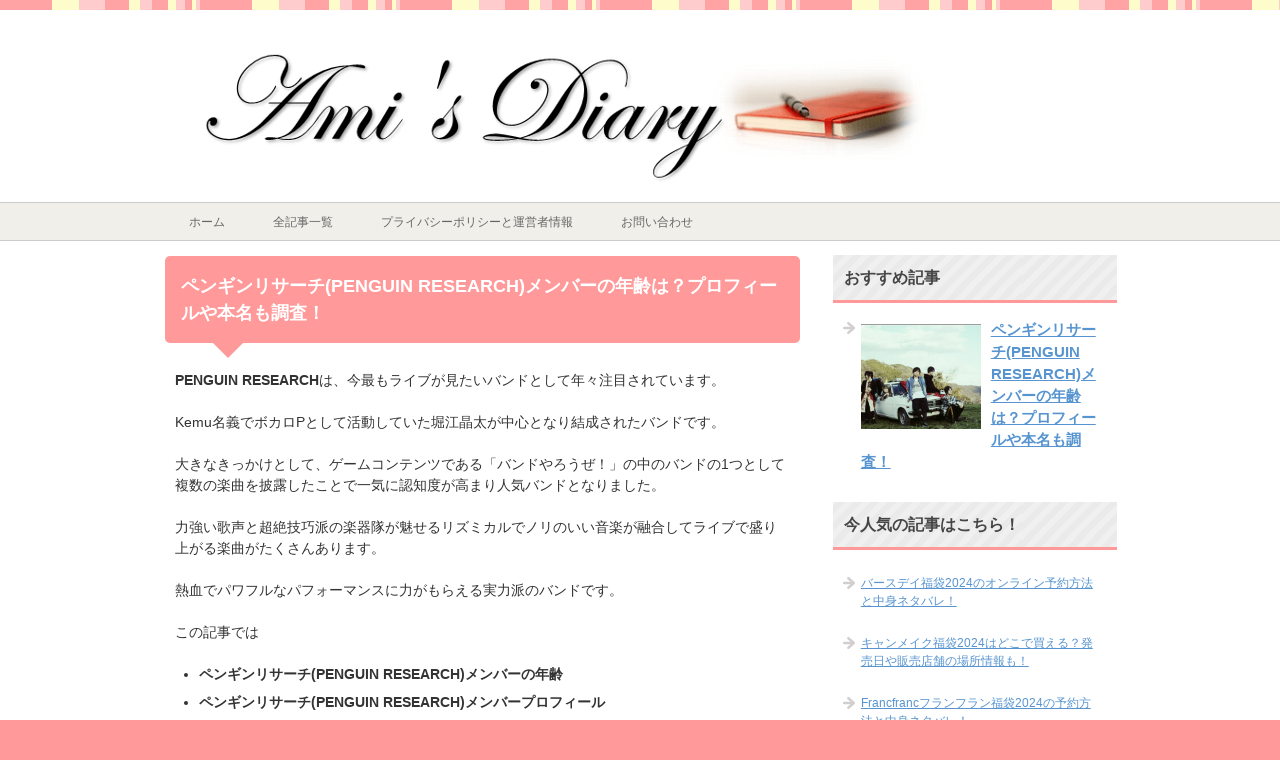

--- FILE ---
content_type: text/html; charset=UTF-8
request_url: https://ami-diary.net/penguinreserch-profile-47869
body_size: 16192
content:
<!DOCTYPE html PUBLIC "-//W3C//DTD XHTML 1.0 Transitional//EN" "http://www.w3.org/TR/xhtml1/DTD/xhtml1-transitional.dtd">
<html xmlns="http://www.w3.org/1999/xhtml" dir="ltr" xml:lang="ja" lang="ja" xmlns:fb="http://www.facebook.com/2008/fbml">
<head>
	<script async src="//pagead2.googlesyndication.com/pagead/js/adsbygoogle.js"></script>
<script>
     (adsbygoogle = window.adsbygoogle || []).push({
          google_ad_client: "ca-pub-7743486763127172",
          enable_page_level_ads: true
     });
</script>
<meta http-equiv="Content-Type" content="text/html; charset=UTF-8" />
<title>ペンギンリサーチ(PENGUIN RESEARCH)メンバーの年齢は？プロフィールや本名も調査！ | Ami&#039;s Diary</title>
<meta name="viewport" content="width=device-width, initial-scale=1.0" />
<meta name="keywords" content="音楽" />
<meta name="description" content="PENGUIN RESEARCHは、今最もライブが見たいバンドとして年々注目されています。 Kemu名義でボカロPとして活動していた堀江晶太が中心となり結成されたバンドです。 大きなきっかけとして、ゲ・・・" />
<meta http-equiv="Content-Style-Type" content="text/css" />
<meta http-equiv="Content-Script-Type" content="text/javascript" />
<!--[if IE]><meta http-equiv="imagetoolbar" content="no" /><![endif]-->

<link rel="stylesheet" href="https://ami-diary.net/wp-content/themes/keni62_wp_pretty_150914/common.css" type="text/css" media="all" />
<link rel="stylesheet" href="https://ami-diary.net/wp-content/themes/keni62_wp_pretty_150914/layout.css" type="text/css" media="all" />
<link rel="stylesheet" href="https://ami-diary.net/wp-content/themes/keni62_wp_pretty_150914/design.css" type="text/css" media="all" />
<link rel="stylesheet" href="https://ami-diary.net/wp-content/themes/keni62_wp_pretty_150914/mobile.css" type="text/css" media="all" />
<link rel="stylesheet" href="https://ami-diary.net/wp-content/themes/keni62_wp_pretty_150914/mobile_layout.css" type="text/css" media="all" />
<link rel="stylesheet" href="https://ami-diary.net/wp-content/themes/keni62_wp_pretty_150914/advanced.css" type="text/css" media="all" />
<link rel="stylesheet" href="https://ami-diary.net/wp-content/themes/keni62_wp_pretty_150914/print.css" type="text/css" media="print" />

<link rel="shortcut icon" type="image/x-icon" href="https://ami-diary.net/wp-content/themes/keni62_wp_pretty_150914/favicon.ico" />
<link rel="apple-touch-icon" href="https://ami-diary.net/wp-content/themes/keni62_wp_pretty_150914/images/home-icon.png" />
<link rel="alternate" type="application/atom+xml" title="Ami&#039;s Diary Atom Feed" href="https://ami-diary.net/feed/atom" />
<meta name='robots' content='max-image-preview:large' />
	<style>img:is([sizes="auto" i], [sizes^="auto," i]) { contain-intrinsic-size: 3000px 1500px }</style>
	<link rel='dns-prefetch' href='//www.google.com' />
<link rel='dns-prefetch' href='//stats.wp.com' />
<link rel="alternate" type="application/rss+xml" title="Ami&#039;s Diary &raquo; フィード" href="https://ami-diary.net/feed" />
<link rel="alternate" type="application/rss+xml" title="Ami&#039;s Diary &raquo; コメントフィード" href="https://ami-diary.net/comments/feed" />
<link rel="alternate" type="application/rss+xml" title="Ami&#039;s Diary &raquo; ペンギンリサーチ(PENGUIN RESEARCH)メンバーの年齢は？プロフィールや本名も調査！ のコメントのフィード" href="https://ami-diary.net/penguinreserch-profile-47869/feed" />
<script type="text/javascript">
/* <![CDATA[ */
window._wpemojiSettings = {"baseUrl":"https:\/\/s.w.org\/images\/core\/emoji\/15.0.3\/72x72\/","ext":".png","svgUrl":"https:\/\/s.w.org\/images\/core\/emoji\/15.0.3\/svg\/","svgExt":".svg","source":{"concatemoji":"https:\/\/ami-diary.net\/wp-includes\/js\/wp-emoji-release.min.js?ver=6.7.4"}};
/*! This file is auto-generated */
!function(i,n){var o,s,e;function c(e){try{var t={supportTests:e,timestamp:(new Date).valueOf()};sessionStorage.setItem(o,JSON.stringify(t))}catch(e){}}function p(e,t,n){e.clearRect(0,0,e.canvas.width,e.canvas.height),e.fillText(t,0,0);var t=new Uint32Array(e.getImageData(0,0,e.canvas.width,e.canvas.height).data),r=(e.clearRect(0,0,e.canvas.width,e.canvas.height),e.fillText(n,0,0),new Uint32Array(e.getImageData(0,0,e.canvas.width,e.canvas.height).data));return t.every(function(e,t){return e===r[t]})}function u(e,t,n){switch(t){case"flag":return n(e,"\ud83c\udff3\ufe0f\u200d\u26a7\ufe0f","\ud83c\udff3\ufe0f\u200b\u26a7\ufe0f")?!1:!n(e,"\ud83c\uddfa\ud83c\uddf3","\ud83c\uddfa\u200b\ud83c\uddf3")&&!n(e,"\ud83c\udff4\udb40\udc67\udb40\udc62\udb40\udc65\udb40\udc6e\udb40\udc67\udb40\udc7f","\ud83c\udff4\u200b\udb40\udc67\u200b\udb40\udc62\u200b\udb40\udc65\u200b\udb40\udc6e\u200b\udb40\udc67\u200b\udb40\udc7f");case"emoji":return!n(e,"\ud83d\udc26\u200d\u2b1b","\ud83d\udc26\u200b\u2b1b")}return!1}function f(e,t,n){var r="undefined"!=typeof WorkerGlobalScope&&self instanceof WorkerGlobalScope?new OffscreenCanvas(300,150):i.createElement("canvas"),a=r.getContext("2d",{willReadFrequently:!0}),o=(a.textBaseline="top",a.font="600 32px Arial",{});return e.forEach(function(e){o[e]=t(a,e,n)}),o}function t(e){var t=i.createElement("script");t.src=e,t.defer=!0,i.head.appendChild(t)}"undefined"!=typeof Promise&&(o="wpEmojiSettingsSupports",s=["flag","emoji"],n.supports={everything:!0,everythingExceptFlag:!0},e=new Promise(function(e){i.addEventListener("DOMContentLoaded",e,{once:!0})}),new Promise(function(t){var n=function(){try{var e=JSON.parse(sessionStorage.getItem(o));if("object"==typeof e&&"number"==typeof e.timestamp&&(new Date).valueOf()<e.timestamp+604800&&"object"==typeof e.supportTests)return e.supportTests}catch(e){}return null}();if(!n){if("undefined"!=typeof Worker&&"undefined"!=typeof OffscreenCanvas&&"undefined"!=typeof URL&&URL.createObjectURL&&"undefined"!=typeof Blob)try{var e="postMessage("+f.toString()+"("+[JSON.stringify(s),u.toString(),p.toString()].join(",")+"));",r=new Blob([e],{type:"text/javascript"}),a=new Worker(URL.createObjectURL(r),{name:"wpTestEmojiSupports"});return void(a.onmessage=function(e){c(n=e.data),a.terminate(),t(n)})}catch(e){}c(n=f(s,u,p))}t(n)}).then(function(e){for(var t in e)n.supports[t]=e[t],n.supports.everything=n.supports.everything&&n.supports[t],"flag"!==t&&(n.supports.everythingExceptFlag=n.supports.everythingExceptFlag&&n.supports[t]);n.supports.everythingExceptFlag=n.supports.everythingExceptFlag&&!n.supports.flag,n.DOMReady=!1,n.readyCallback=function(){n.DOMReady=!0}}).then(function(){return e}).then(function(){var e;n.supports.everything||(n.readyCallback(),(e=n.source||{}).concatemoji?t(e.concatemoji):e.wpemoji&&e.twemoji&&(t(e.twemoji),t(e.wpemoji)))}))}((window,document),window._wpemojiSettings);
/* ]]> */
</script>
<style id='wp-emoji-styles-inline-css' type='text/css'>

	img.wp-smiley, img.emoji {
		display: inline !important;
		border: none !important;
		box-shadow: none !important;
		height: 1em !important;
		width: 1em !important;
		margin: 0 0.07em !important;
		vertical-align: -0.1em !important;
		background: none !important;
		padding: 0 !important;
	}
</style>
<link rel='stylesheet' id='wp-block-library-css' href='https://ami-diary.net/wp-includes/css/dist/block-library/style.min.css?ver=6.7.4' type='text/css' media='all' />
<link rel='stylesheet' id='mediaelement-css' href='https://ami-diary.net/wp-includes/js/mediaelement/mediaelementplayer-legacy.min.css?ver=4.2.17' type='text/css' media='all' />
<link rel='stylesheet' id='wp-mediaelement-css' href='https://ami-diary.net/wp-includes/js/mediaelement/wp-mediaelement.min.css?ver=6.7.4' type='text/css' media='all' />
<style id='jetpack-sharing-buttons-style-inline-css' type='text/css'>
.jetpack-sharing-buttons__services-list{display:flex;flex-direction:row;flex-wrap:wrap;gap:0;list-style-type:none;margin:5px;padding:0}.jetpack-sharing-buttons__services-list.has-small-icon-size{font-size:12px}.jetpack-sharing-buttons__services-list.has-normal-icon-size{font-size:16px}.jetpack-sharing-buttons__services-list.has-large-icon-size{font-size:24px}.jetpack-sharing-buttons__services-list.has-huge-icon-size{font-size:36px}@media print{.jetpack-sharing-buttons__services-list{display:none!important}}.editor-styles-wrapper .wp-block-jetpack-sharing-buttons{gap:0;padding-inline-start:0}ul.jetpack-sharing-buttons__services-list.has-background{padding:1.25em 2.375em}
</style>
<style id='classic-theme-styles-inline-css' type='text/css'>
/*! This file is auto-generated */
.wp-block-button__link{color:#fff;background-color:#32373c;border-radius:9999px;box-shadow:none;text-decoration:none;padding:calc(.667em + 2px) calc(1.333em + 2px);font-size:1.125em}.wp-block-file__button{background:#32373c;color:#fff;text-decoration:none}
</style>
<style id='global-styles-inline-css' type='text/css'>
:root{--wp--preset--aspect-ratio--square: 1;--wp--preset--aspect-ratio--4-3: 4/3;--wp--preset--aspect-ratio--3-4: 3/4;--wp--preset--aspect-ratio--3-2: 3/2;--wp--preset--aspect-ratio--2-3: 2/3;--wp--preset--aspect-ratio--16-9: 16/9;--wp--preset--aspect-ratio--9-16: 9/16;--wp--preset--color--black: #000000;--wp--preset--color--cyan-bluish-gray: #abb8c3;--wp--preset--color--white: #ffffff;--wp--preset--color--pale-pink: #f78da7;--wp--preset--color--vivid-red: #cf2e2e;--wp--preset--color--luminous-vivid-orange: #ff6900;--wp--preset--color--luminous-vivid-amber: #fcb900;--wp--preset--color--light-green-cyan: #7bdcb5;--wp--preset--color--vivid-green-cyan: #00d084;--wp--preset--color--pale-cyan-blue: #8ed1fc;--wp--preset--color--vivid-cyan-blue: #0693e3;--wp--preset--color--vivid-purple: #9b51e0;--wp--preset--gradient--vivid-cyan-blue-to-vivid-purple: linear-gradient(135deg,rgba(6,147,227,1) 0%,rgb(155,81,224) 100%);--wp--preset--gradient--light-green-cyan-to-vivid-green-cyan: linear-gradient(135deg,rgb(122,220,180) 0%,rgb(0,208,130) 100%);--wp--preset--gradient--luminous-vivid-amber-to-luminous-vivid-orange: linear-gradient(135deg,rgba(252,185,0,1) 0%,rgba(255,105,0,1) 100%);--wp--preset--gradient--luminous-vivid-orange-to-vivid-red: linear-gradient(135deg,rgba(255,105,0,1) 0%,rgb(207,46,46) 100%);--wp--preset--gradient--very-light-gray-to-cyan-bluish-gray: linear-gradient(135deg,rgb(238,238,238) 0%,rgb(169,184,195) 100%);--wp--preset--gradient--cool-to-warm-spectrum: linear-gradient(135deg,rgb(74,234,220) 0%,rgb(151,120,209) 20%,rgb(207,42,186) 40%,rgb(238,44,130) 60%,rgb(251,105,98) 80%,rgb(254,248,76) 100%);--wp--preset--gradient--blush-light-purple: linear-gradient(135deg,rgb(255,206,236) 0%,rgb(152,150,240) 100%);--wp--preset--gradient--blush-bordeaux: linear-gradient(135deg,rgb(254,205,165) 0%,rgb(254,45,45) 50%,rgb(107,0,62) 100%);--wp--preset--gradient--luminous-dusk: linear-gradient(135deg,rgb(255,203,112) 0%,rgb(199,81,192) 50%,rgb(65,88,208) 100%);--wp--preset--gradient--pale-ocean: linear-gradient(135deg,rgb(255,245,203) 0%,rgb(182,227,212) 50%,rgb(51,167,181) 100%);--wp--preset--gradient--electric-grass: linear-gradient(135deg,rgb(202,248,128) 0%,rgb(113,206,126) 100%);--wp--preset--gradient--midnight: linear-gradient(135deg,rgb(2,3,129) 0%,rgb(40,116,252) 100%);--wp--preset--font-size--small: 13px;--wp--preset--font-size--medium: 20px;--wp--preset--font-size--large: 36px;--wp--preset--font-size--x-large: 42px;--wp--preset--spacing--20: 0.44rem;--wp--preset--spacing--30: 0.67rem;--wp--preset--spacing--40: 1rem;--wp--preset--spacing--50: 1.5rem;--wp--preset--spacing--60: 2.25rem;--wp--preset--spacing--70: 3.38rem;--wp--preset--spacing--80: 5.06rem;--wp--preset--shadow--natural: 6px 6px 9px rgba(0, 0, 0, 0.2);--wp--preset--shadow--deep: 12px 12px 50px rgba(0, 0, 0, 0.4);--wp--preset--shadow--sharp: 6px 6px 0px rgba(0, 0, 0, 0.2);--wp--preset--shadow--outlined: 6px 6px 0px -3px rgba(255, 255, 255, 1), 6px 6px rgba(0, 0, 0, 1);--wp--preset--shadow--crisp: 6px 6px 0px rgba(0, 0, 0, 1);}:where(.is-layout-flex){gap: 0.5em;}:where(.is-layout-grid){gap: 0.5em;}body .is-layout-flex{display: flex;}.is-layout-flex{flex-wrap: wrap;align-items: center;}.is-layout-flex > :is(*, div){margin: 0;}body .is-layout-grid{display: grid;}.is-layout-grid > :is(*, div){margin: 0;}:where(.wp-block-columns.is-layout-flex){gap: 2em;}:where(.wp-block-columns.is-layout-grid){gap: 2em;}:where(.wp-block-post-template.is-layout-flex){gap: 1.25em;}:where(.wp-block-post-template.is-layout-grid){gap: 1.25em;}.has-black-color{color: var(--wp--preset--color--black) !important;}.has-cyan-bluish-gray-color{color: var(--wp--preset--color--cyan-bluish-gray) !important;}.has-white-color{color: var(--wp--preset--color--white) !important;}.has-pale-pink-color{color: var(--wp--preset--color--pale-pink) !important;}.has-vivid-red-color{color: var(--wp--preset--color--vivid-red) !important;}.has-luminous-vivid-orange-color{color: var(--wp--preset--color--luminous-vivid-orange) !important;}.has-luminous-vivid-amber-color{color: var(--wp--preset--color--luminous-vivid-amber) !important;}.has-light-green-cyan-color{color: var(--wp--preset--color--light-green-cyan) !important;}.has-vivid-green-cyan-color{color: var(--wp--preset--color--vivid-green-cyan) !important;}.has-pale-cyan-blue-color{color: var(--wp--preset--color--pale-cyan-blue) !important;}.has-vivid-cyan-blue-color{color: var(--wp--preset--color--vivid-cyan-blue) !important;}.has-vivid-purple-color{color: var(--wp--preset--color--vivid-purple) !important;}.has-black-background-color{background-color: var(--wp--preset--color--black) !important;}.has-cyan-bluish-gray-background-color{background-color: var(--wp--preset--color--cyan-bluish-gray) !important;}.has-white-background-color{background-color: var(--wp--preset--color--white) !important;}.has-pale-pink-background-color{background-color: var(--wp--preset--color--pale-pink) !important;}.has-vivid-red-background-color{background-color: var(--wp--preset--color--vivid-red) !important;}.has-luminous-vivid-orange-background-color{background-color: var(--wp--preset--color--luminous-vivid-orange) !important;}.has-luminous-vivid-amber-background-color{background-color: var(--wp--preset--color--luminous-vivid-amber) !important;}.has-light-green-cyan-background-color{background-color: var(--wp--preset--color--light-green-cyan) !important;}.has-vivid-green-cyan-background-color{background-color: var(--wp--preset--color--vivid-green-cyan) !important;}.has-pale-cyan-blue-background-color{background-color: var(--wp--preset--color--pale-cyan-blue) !important;}.has-vivid-cyan-blue-background-color{background-color: var(--wp--preset--color--vivid-cyan-blue) !important;}.has-vivid-purple-background-color{background-color: var(--wp--preset--color--vivid-purple) !important;}.has-black-border-color{border-color: var(--wp--preset--color--black) !important;}.has-cyan-bluish-gray-border-color{border-color: var(--wp--preset--color--cyan-bluish-gray) !important;}.has-white-border-color{border-color: var(--wp--preset--color--white) !important;}.has-pale-pink-border-color{border-color: var(--wp--preset--color--pale-pink) !important;}.has-vivid-red-border-color{border-color: var(--wp--preset--color--vivid-red) !important;}.has-luminous-vivid-orange-border-color{border-color: var(--wp--preset--color--luminous-vivid-orange) !important;}.has-luminous-vivid-amber-border-color{border-color: var(--wp--preset--color--luminous-vivid-amber) !important;}.has-light-green-cyan-border-color{border-color: var(--wp--preset--color--light-green-cyan) !important;}.has-vivid-green-cyan-border-color{border-color: var(--wp--preset--color--vivid-green-cyan) !important;}.has-pale-cyan-blue-border-color{border-color: var(--wp--preset--color--pale-cyan-blue) !important;}.has-vivid-cyan-blue-border-color{border-color: var(--wp--preset--color--vivid-cyan-blue) !important;}.has-vivid-purple-border-color{border-color: var(--wp--preset--color--vivid-purple) !important;}.has-vivid-cyan-blue-to-vivid-purple-gradient-background{background: var(--wp--preset--gradient--vivid-cyan-blue-to-vivid-purple) !important;}.has-light-green-cyan-to-vivid-green-cyan-gradient-background{background: var(--wp--preset--gradient--light-green-cyan-to-vivid-green-cyan) !important;}.has-luminous-vivid-amber-to-luminous-vivid-orange-gradient-background{background: var(--wp--preset--gradient--luminous-vivid-amber-to-luminous-vivid-orange) !important;}.has-luminous-vivid-orange-to-vivid-red-gradient-background{background: var(--wp--preset--gradient--luminous-vivid-orange-to-vivid-red) !important;}.has-very-light-gray-to-cyan-bluish-gray-gradient-background{background: var(--wp--preset--gradient--very-light-gray-to-cyan-bluish-gray) !important;}.has-cool-to-warm-spectrum-gradient-background{background: var(--wp--preset--gradient--cool-to-warm-spectrum) !important;}.has-blush-light-purple-gradient-background{background: var(--wp--preset--gradient--blush-light-purple) !important;}.has-blush-bordeaux-gradient-background{background: var(--wp--preset--gradient--blush-bordeaux) !important;}.has-luminous-dusk-gradient-background{background: var(--wp--preset--gradient--luminous-dusk) !important;}.has-pale-ocean-gradient-background{background: var(--wp--preset--gradient--pale-ocean) !important;}.has-electric-grass-gradient-background{background: var(--wp--preset--gradient--electric-grass) !important;}.has-midnight-gradient-background{background: var(--wp--preset--gradient--midnight) !important;}.has-small-font-size{font-size: var(--wp--preset--font-size--small) !important;}.has-medium-font-size{font-size: var(--wp--preset--font-size--medium) !important;}.has-large-font-size{font-size: var(--wp--preset--font-size--large) !important;}.has-x-large-font-size{font-size: var(--wp--preset--font-size--x-large) !important;}
:where(.wp-block-post-template.is-layout-flex){gap: 1.25em;}:where(.wp-block-post-template.is-layout-grid){gap: 1.25em;}
:where(.wp-block-columns.is-layout-flex){gap: 2em;}:where(.wp-block-columns.is-layout-grid){gap: 2em;}
:root :where(.wp-block-pullquote){font-size: 1.5em;line-height: 1.6;}
</style>
<link rel='stylesheet' id='contact-form-7-css' href='https://ami-diary.net/wp-content/plugins/contact-form-7/includes/css/styles.css?ver=6.0.4' type='text/css' media='all' />
<link rel='stylesheet' id='same-category-posts-css' href='https://ami-diary.net/wp-content/plugins/same-category-posts/same-category-posts.css?ver=6.7.4' type='text/css' media='all' />
<style id='akismet-widget-style-inline-css' type='text/css'>

			.a-stats {
				--akismet-color-mid-green: #357b49;
				--akismet-color-white: #fff;
				--akismet-color-light-grey: #f6f7f7;

				max-width: 350px;
				width: auto;
			}

			.a-stats * {
				all: unset;
				box-sizing: border-box;
			}

			.a-stats strong {
				font-weight: 600;
			}

			.a-stats a.a-stats__link,
			.a-stats a.a-stats__link:visited,
			.a-stats a.a-stats__link:active {
				background: var(--akismet-color-mid-green);
				border: none;
				box-shadow: none;
				border-radius: 8px;
				color: var(--akismet-color-white);
				cursor: pointer;
				display: block;
				font-family: -apple-system, BlinkMacSystemFont, 'Segoe UI', 'Roboto', 'Oxygen-Sans', 'Ubuntu', 'Cantarell', 'Helvetica Neue', sans-serif;
				font-weight: 500;
				padding: 12px;
				text-align: center;
				text-decoration: none;
				transition: all 0.2s ease;
			}

			/* Extra specificity to deal with TwentyTwentyOne focus style */
			.widget .a-stats a.a-stats__link:focus {
				background: var(--akismet-color-mid-green);
				color: var(--akismet-color-white);
				text-decoration: none;
			}

			.a-stats a.a-stats__link:hover {
				filter: brightness(110%);
				box-shadow: 0 4px 12px rgba(0, 0, 0, 0.06), 0 0 2px rgba(0, 0, 0, 0.16);
			}

			.a-stats .count {
				color: var(--akismet-color-white);
				display: block;
				font-size: 1.5em;
				line-height: 1.4;
				padding: 0 13px;
				white-space: nowrap;
			}
		
</style>
<script type="text/javascript" src="https://ami-diary.net/wp-includes/js/jquery/jquery.min.js?ver=3.7.1" id="jquery-core-js"></script>
<script type="text/javascript" src="https://ami-diary.net/wp-includes/js/jquery/jquery-migrate.min.js?ver=3.4.1" id="jquery-migrate-js"></script>
<link rel="https://api.w.org/" href="https://ami-diary.net/wp-json/" /><link rel="alternate" title="JSON" type="application/json" href="https://ami-diary.net/wp-json/wp/v2/posts/47869" /><link rel="EditURI" type="application/rsd+xml" title="RSD" href="https://ami-diary.net/xmlrpc.php?rsd" />
<meta name="generator" content="WordPress 6.7.4" />
<link rel="canonical" href="https://ami-diary.net/penguinreserch-profile-47869" />
<link rel='shortlink' href='https://ami-diary.net/?p=47869' />
<link rel="alternate" title="oEmbed (JSON)" type="application/json+oembed" href="https://ami-diary.net/wp-json/oembed/1.0/embed?url=https%3A%2F%2Fami-diary.net%2Fpenguinreserch-profile-47869" />
<link rel="alternate" title="oEmbed (XML)" type="text/xml+oembed" href="https://ami-diary.net/wp-json/oembed/1.0/embed?url=https%3A%2F%2Fami-diary.net%2Fpenguinreserch-profile-47869&#038;format=xml" />
<script type="text/javascript" language="javascript">
    var vc_pid = "886397668";
</script><script type="text/javascript" src="//aml.valuecommerce.com/vcdal.js" async></script><script type="text/javascript">
	window._wp_rp_static_base_url = 'https://wprp.zemanta.com/static/';
	window._wp_rp_wp_ajax_url = "https://ami-diary.net/wp-admin/admin-ajax.php";
	window._wp_rp_plugin_version = '3.6.4';
	window._wp_rp_post_id = '47869';
	window._wp_rp_num_rel_posts = '9';
	window._wp_rp_thumbnails = true;
	window._wp_rp_post_title = '%E3%83%9A%E3%83%B3%E3%82%AE%E3%83%B3%E3%83%AA%E3%82%B5%E3%83%BC%E3%83%81%28PENGUIN+RESEARCH%29%E3%83%A1%E3%83%B3%E3%83%90%E3%83%BC%E3%81%AE%E5%B9%B4%E9%BD%A2%E3%81%AF%EF%BC%9F%E3%83%97%E3%83%AD%E3%83%95%E3%82%A3%E3%83%BC%E3%83%AB%E3%82%84%E6%9C%AC%E5%90%8D%E3%82%82%E8%AA%BF%E6%9F%BB%EF%BC%81';
	window._wp_rp_post_tags = ['%E9%9F%B3%E6%A5%BD', 'research', 'penguin', 'strong', 'alt'];
	window._wp_rp_promoted_content = true;
</script>
<link rel="stylesheet" href="https://ami-diary.net/wp-content/plugins/wordpress-23-related-posts-plugin/static/themes/vertical-m.css?version=3.6.4" />
	<style>img#wpstats{display:none}</style>
		<style type="text/css">.broken_link, a.broken_link {
	text-decoration: line-through;
}</style>
<script>
  (function(i,s,o,g,r,a,m){i['GoogleAnalyticsObject']=r;i[r]=i[r]||function(){
  (i[r].q=i[r].q||[]).push(arguments)},i[r].l=1*new Date();a=s.createElement(o),
  m=s.getElementsByTagName(o)[0];a.async=1;a.src=g;m.parentNode.insertBefore(a,m)
  })(window,document,'script','//www.google-analytics.com/analytics.js','ga');

  ga('create', 'UA-67765207-1', 'auto');
  ga('send', 'pageview');

</script>

<meta name="google-site-verification" content="J6NoP48WCjHoVAf-TftUZetbCfBF32QLiMRzTt3Pfpg" />

</head>

<body class="post-template-default single single-post postid-47869 single-format-standard col2">

<div id="fb-root"></div>
<div id="container">


<!--▼ヘッダー-->
<div id="header">
<div id="header-in">

<div id="header-title">

<h1><a href="https://ami-diary.net/"><img src="https://ami-diary.net/wp-content/uploads/2015/09/Amis-Diary-header.png" alt="ペンギンリサーチ(PENGUIN RESEARCH)メンバーの年齢は？プロフィールや本名も調査！"></a></h1>

</div>

<!--キャッチフレーズを非表示
<div id="header-text">
<p></p>
</div>
-->

</div>
</div>
<!--▲ヘッダー-->


<!--▼グローバルナビ-->
<div id="global-nav">
<dl id="global-nav-in">
<dt class="btn-gnav">メニュー</dt>
<dd class="menu-wrap">
<ul id="menu" class="menu">
<li id="menu-item-69" class="first menu-item menu-item-type-custom menu-item-object-custom menu-item-home menu-item-69"><a href="https://ami-diary.net/">ホーム</a></li>
<li id="menu-item-71" class="menu-item menu-item-type-post_type menu-item-object-page menu-item-71"><a href="https://ami-diary.net/sitemaps">全記事一覧</a></li>
<li id="menu-item-7718" class="menu-item menu-item-type-post_type menu-item-object-page menu-item-7718"><a href="https://ami-diary.net/privacy-policy">プライバシーポリシーと運営者情報</a></li>
<li id="menu-item-70" class="menu-item menu-item-type-post_type menu-item-object-page menu-item-70"><a href="https://ami-diary.net/contact">お問い合わせ</a></li>
</ul>
</dd>
</dl>
</div>
<!--▲グローバルナビ-->


<!--main-->
<div id="main">
<!--main-in-->
<div id="main-in">
<!--▽メイン＆サブ-->
<div id="main-and-sub">

<!--▽メインコンテンツ-->
<div id="main-contents">



<div class="post">
<h2 class="post-title">ペンギンリサーチ(PENGUIN RESEARCH)メンバーの年齢は？プロフィールや本名も調査！</h2>


<div class="contents clearfix">

	<div class="article">
	<!--本文-->
	<p><strong>PENGUIN RESEARCH</strong>は、今最もライブが見たいバンドとして年々注目されています。</p>
<p><span>Kemu</span>名義でボカロ<span>P</span>として活動していた堀江晶太が中心となり結成されたバンドです。</p>
<p>大きなきっかけとして、ゲームコンテンツである「バンドやろうぜ！」の中のバンドの<span>1</span>つとして複数の楽曲を披露したことで一気に認知度が高まり人気バンドとなりました。</p>
<p>力強い歌声と超絶技巧派の楽器隊が魅せるリズミカルでノリのいい音楽が融合してライブで盛り上がる楽曲がたくさんあります。</p>
<p>熱血でパワフルなパフォーマンスに力がもらえる実力派のバンドです。</p>
<p>この記事では</p>
<ul>
<li><strong>ペンギンリサーチ(PENGUIN RESEARCH)メンバーの年齢</strong></li>
<li><strong>ペンギンリサーチ(PENGUIN RESEARCH)メンバープロフィール</strong></li>
<li><strong>ペンギンリサーチ(PENGUIN RESEARCH)というバンドについて</strong></li>
</ul>
<p>紹介しています♪<span> </span></p>
<h2>ペンギンリサーチ(PENGUIN RESEARCH)メンバーの年齢は？</h2>
<p>ペンギンリサーチのメンバーの年齢は公になっていないのですが、雑誌やライブで触れていたこともありました。</p>
<p>それらの情報から推測した年齢です。【2021年2月地点】</p>
<p><strong><span style="font-size: 20px;">生田鷹司：30歳</span></strong></p>
<p><strong><span style="font-size: 20px;">堀江晶太：29歳</span></strong></p>
<p><strong><span style="font-size: 20px;">神田ジョン：29歳</span></strong></p>
<p><strong><span style="font-size: 20px;">柴﨑洋輔：27歳</span></strong></p>
<p><strong><span style="font-size: 20px;">新保惠大：31歳</span></strong><br />
[ad4]</p>
<h2>ペンギンリサーチ(PENGUIN RESEARCH)メンバープロフィール</h2>
<p>ペンギンリサーチのメンバーは5人。<br />
それぞれのプロフィールを紹介します。</p>
<h3>生田鷹司<span>/</span>ボーカル</h3>
<p><img decoding="async" src="https://ami-diary.net/wp-content/uploads/2021/07/生田鷹司-300x240.jpg" alt="生田鷹司" /></p>
<p><strong>本名：生田　鷹司（いくた ようじ）</strong></p>
<p><strong>出身地：高知県</strong></p>
<p><strong>生年月日：<span>1</span>月<span>30</span>日</strong></p>
<p><strong>血液型：<span>O</span>型</strong></p>
<p><strong>身長：<span>165cm</span>　※ライブなどで見た感じ</strong></p>
<p><strong>趣味：ゲーム、ギター</strong></p>
<p><strong>特技：歌</strong></p>
<p>ボーカルの生田鷹司さんは、元々保育士をしていた経歴を持ち、現在バンドではボーカルと時々ギターを担当しています。</p>
<p>個人としては声優の活動も行っており、ゲームアプリ「バンドやろうぜ」でゲーム内のバンドのボーカルとして声を担当したことがきっかけでゲームアプリやアニメなど声優としても活躍しており活動の場を広げています。</p>
<h3>堀江　晶太<span>/</span>ベース</h3>
<p><img decoding="async" src="https://ami-diary.net/wp-content/uploads/2021/07/堀江晶太-300x239.jpg" alt="堀江晶太" /></p>
<p><strong>本名：堀江　晶太（ほりえ しょうた）</strong></p>
<p><strong>出身地：岐阜県</strong></p>
<p><strong>生年月日：<span>5</span>月<span>31</span>日</strong></p>
<p><strong>血液型：<span>AB</span>型</strong></p>
<p><strong>身長：<span>180cm</span>　※ライブで見た感じ</strong></p>
<p><strong>趣味：音楽</strong></p>
<p><strong>特技：楽器</strong></p>
<p>&nbsp;</p>
<p>PENGUIN　RESEARCHの楽曲のほとんどを制作している実力者であり、さらに他のアーティストへ楽曲の作編曲を行うなど多方面で活躍しています。</p>
<p>元々kemuとして名の知れたクリエイターだったこともあり認知度が高いメンバーです。</p>
<p>多くを語らない寡黙なメンバーですが、ライブでは最も激しいといえるほど情熱的なパフォーマンスをしています。</p>
<p>&nbsp;</p>
<h3>神田ジョン<span>/</span>ギター</h3>
<p><img decoding="async" src="https://ami-diary.net/wp-content/uploads/2021/07/神田ジョン-300x239.jpg" alt="神田ジョン" /></p>
<p><strong>本名：不詳</strong></p>
<p><strong>出身地：愛知県</strong></p>
<p><strong>生年月日：<span>11</span>月<span>27</span>日</strong></p>
<p><strong>血液型：<span>A</span>型</strong></p>
<p><strong>身長：<span>170cm</span>　※ライブで見た感じ</strong></p>
<p><strong>趣味：猫</strong></p>
<p><strong>特技：ギター</strong></p>
<p>&nbsp;</p>
<p>生粋のギタリストで、ニコニコ動画では「最後らへんのシ者」として有名です。</p>
<p>ライブでのパフォーマンスはもちろん音に勢いが感じられて見ても聴いても<span>100</span>％以上の魅力が発揮されています。</p>
<p>一転、プライベートでは猫を溺愛する愛猫家であり、バンドで生配信をした際にはそば打ちを披露しており意外な一面を見せています。</p>
<p>実はアーティストへの楽曲提供なども行っておりマルチに活躍するメンバーです。</p>
<p>&nbsp;</p>
<h3>新保惠大<span>/</span>ドラム</h3>
<p><img decoding="async" src="https://ami-diary.net/wp-content/uploads/2021/07/新保恵大-300x243.jpg" alt="新保恵大" /></p>
<p><strong>本名：新保　惠大（しんぼう けいた）</strong></p>
<p><strong>出身地：東京都</strong></p>
<p><strong>生年月日：<span>6</span>月<span>23</span>日</strong></p>
<p><strong>血液型：<span>AB</span>型</strong></p>
<p><strong>身長：<span>165</span>㎝　※ライブで見た感じ</strong></p>
<p><strong>趣味：二郎系ラーメン、愛犬モナちゃんと遊ぶこと</strong></p>
<p><strong>特技：ドラム</strong></p>
<p><strong><span> </span></strong></p>
<p>バンドのドラムを担当しており、妹も別のバンドに所属しているバンド兄妹です。</p>
<p>二郎系ラーメンを愛し、ニコニコ動画では「ニンニク野郎」の名で多数楽曲を公開するなど活動しています。</p>
<p>愛犬のモナには親バカで<span>Instagram</span>など<span>SNS</span>の写真の多くはモナちゃんで溺愛っぷりがよく分かります。</p>
<p>スタジオミュージシャンとしても活動しており、その実力は確かなものです。</p>
<p>&nbsp;</p>
<h3>柴﨑　洋輔<span>/</span>キーボード</h3>
<p><img decoding="async" src="https://ami-diary.net/wp-content/uploads/2021/07/柴﨑洋輔-300x237.jpg" alt="柴﨑洋輔" /></p>
<p><strong>本名：柴﨑　洋輔（しばさき ようすけ）</strong></p>
<p><strong>出身地：千葉県</strong></p>
<p><strong>生年月日：<span>10</span>月<span>29</span>日</strong></p>
<p><strong>血液型：<span>O</span>型</strong></p>
<p><strong>身長：<span>170cm</span>　※ライブで見た感じ</strong></p>
<p><strong>趣味：無趣味</strong></p>
<p><strong>特技：キーボード</strong></p>
<p>&nbsp;</p>
<p>メンバーとしては最年少でありながら、落ち着いた性格でいじられキャラです。</p>
<p>無趣味なことから、FCでは趣味を作ろうというソロコーナーを持っています。</p>
<p>普段は落ち着いた様子でも、音楽のことになると熱くパフォーマンスで魅せる人間離れした超速演奏は必見です。</p>
<p>縁の下の力持ち的存在のメンバーで、スタジオミュージシャンとしても広く活躍しています。</p>
<h2>ペンギンリサーチ(PENGUIN RESEARCH)はどんなバンド？</h2>
<p>ベースの堀江晶太さんが楽曲のほとんどを制作しており、ライブが熱いバンドです。</p>
<p>人気曲の「敗者復活戦自由形」は会場が一体となって踊り、ヘドバンをする場面があります。<br />
<iframe title="PENGUIN RESEARCH 『敗者復活戦自由形』Short Ver." width="500" height="281" src="https://www.youtube.com/embed/jqPftsgsqYI?feature=oembed" frameborder="0" allow="accelerometer; autoplay; clipboard-write; encrypted-media; gyroscope; picture-in-picture; web-share" referrerpolicy="strict-origin-when-cross-origin" allowfullscreen></iframe></p>
<p>また、アニメの<span>OP</span>・<span>ED</span>となった楽曲も複数あり、「ジョーカーによろしく」「スポットライト」「決闘」「少年の僕へ」「<span>HATENA</span>」など子供から親世代まで幅広い年齢層に見てもらえる機会が増えました。</p>
<p>時に鼓舞し、時に寄り添い悩みを紐解いてくれる楽曲はどれも魅力的です。</p>
<p>「大丈夫」「僕らがいる」「元気出して」という心があり絶妙に軽快なリズムが中毒性を持っていて、真っ直ぐ、熱く、力強く、響く音楽を奏でるバンドだと感じます。</p>
<h2>まとめ</h2>
<p>PENGUIN RESEARCHについてご紹介してきました。</p>
<p>プロフィールを見ただけでも個性的なメンバーが揃っていることがわかります。</p>
<p>今ライブが見たいバンドとして年々注目されている人気急上昇中のバンドですので、ロックやバンドサウンド、ゲームサウンドなどが好きな方は必聴必見です。</p>
<p>以上で、PENGUIN RESEARCHについてお届けしました。</p>
<p>&nbsp;    	</p>
	<!--/本文-->
 <br/>
 <br/>
<br/>最後までお読み頂いてありがとうございました。<br/>
<br/>
もし記事が参考になりましたら、下のSNSボタンをポチッとして頂けると嬉しいですm(_ _)m
	</div>
	<!--/article-->

	
	
</div>



<ul class="sb m20-b">
<li class="sb-tweet"></li>
<li class="sb-hatebu"></li>
<li class="sb-gplus"></li>
<li class="sb-fb-like"></li>
</ul>
</div>
<!--/post-->

	
<!--comment-->
<div class="contents">

<!-- You can start editing here. -->


			<!-- If comments are open, but there are no comments. -->

	 

<div id="respond">

<h3>コメントを残す</h3>

<div id="cancel-comment-reply">
	<small><a rel="nofollow" id="cancel-comment-reply-link" href="/penguinreserch-profile-47869#respond" style="display:none;">返信をキャンセルする。</a></small>
</div>


<form action="https://ami-diary.net/wp-comments-post.php" method="post" id="commentform">


<p><input type="text" name="author" id="author" value="" size="22" tabindex="1"  />
<label for="author"><small>名前 </small></label></p>



<!--<p><small><strong>XHTML:</strong> You can use these tags: <code>&lt;a href=&quot;&quot; title=&quot;&quot;&gt; &lt;abbr title=&quot;&quot;&gt; &lt;acronym title=&quot;&quot;&gt; &lt;b&gt; &lt;blockquote cite=&quot;&quot;&gt; &lt;cite&gt; &lt;code&gt; &lt;del datetime=&quot;&quot;&gt; &lt;em&gt; &lt;i&gt; &lt;q cite=&quot;&quot;&gt; &lt;s&gt; &lt;strike&gt; &lt;strong&gt; </code></small></p>-->

<p><textarea name="comment" id="comment" cols="58" rows="10" tabindex="4"></textarea></p>

<p><input name="submit" type="submit" id="submit" tabindex="5" value="コメントを送信" />
<input type='hidden' name='comment_post_ID' value='47869' id='comment_post_ID' />
<input type='hidden' name='comment_parent' id='comment_parent' value='0' />
</p>
<p style="display: none;"><input type="hidden" id="akismet_comment_nonce" name="akismet_comment_nonce" value="1ad50238d5" /></p><p style="display: none !important;" class="akismet-fields-container" data-prefix="ak_"><label>&#916;<textarea name="ak_hp_textarea" cols="45" rows="8" maxlength="100"></textarea></label><input type="hidden" id="ak_js_1" name="ak_js" value="212"/><script>document.getElementById( "ak_js_1" ).setAttribute( "value", ( new Date() ).getTime() );</script></p>
</form>

</div>

</div>
<!--/comment-->


<div class="wp_rp_wrap  wp_rp_vertical_m" id="wp_rp_first"><div class="wp_rp_content"><h3 class="related_post_title">こちらの記事も読まれています☆</h3><ul class="related_post wp_rp"><li data-position="0" data-poid="in-1286" data-post-type="none" ><a href="https://ami-diary.net/%e3%82%8a%e3%82%85%e3%81%86%e3%81%a1%e3%81%87%e3%82%8b-1286" class="wp_rp_thumbnail"><img src="https://ami-diary.net/wp-content/uploads/2015/10/りゅうちぇるの本名-246x200.png"  alt="" decoding="async" srcset="https://ami-diary.net/wp-content/uploads/2015/10/りゅうちぇるの本名-246x200.png 246w, https://ami-diary.net/wp-content/uploads/2015/10/りゅうちぇるの本名-300x244.png 300w, https://ami-diary.net/wp-content/uploads/2015/10/りゅうちぇるの本名.png 457w" sizes="(max-width: 123px) 100vw, 123px" /></a><a href="https://ami-diary.net/%e3%82%8a%e3%82%85%e3%81%86%e3%81%a1%e3%81%87%e3%82%8b-1286" class="wp_rp_title">りゅうちぇるの本名や沖縄の中学高校は？彼女はぺこで破局？交際期間は？</a></li><li data-position="1" data-poid="in-1381" data-post-type="none" ><a href="https://ami-diary.net/%e5%b7%9d%e7%94%b0%e8%a3%95%e7%be%8e-1381" class="wp_rp_thumbnail"><img src="https://ami-diary.net/wp-content/uploads/2015/10/川田裕美とあんこの関係-246x200.png"  alt="" decoding="async" srcset="https://ami-diary.net/wp-content/uploads/2015/10/川田裕美とあんこの関係-246x200.png 246w, https://ami-diary.net/wp-content/uploads/2015/10/川田裕美とあんこの関係-300x243.png 300w, https://ami-diary.net/wp-content/uploads/2015/10/川田裕美とあんこの関係.png 458w" sizes="(max-width: 123px) 100vw, 123px" /></a><a href="https://ami-diary.net/%e5%b7%9d%e7%94%b0%e8%a3%95%e7%be%8e-1381" class="wp_rp_title">川田裕美とあんこの関係？熱愛彼氏と結婚？すっぴんも可愛い！</a></li><li data-position="2" data-poid="in-47620" data-post-type="none" ><a href="https://ami-diary.net/hashimotoseiko-kiss-47620" class="wp_rp_thumbnail"><img src="https://ami-diary.net/wp-content/uploads/2021/07/2021-07-19_02h33_23-min-123x100.png" alt="橋本聖子がキスで大問題に！高橋大輔との騒動やキス強要問題などの過去をまとめてみた！" width="123" height="100" /></a><a href="https://ami-diary.net/hashimotoseiko-kiss-47620" class="wp_rp_title">橋本聖子がキスで大問題に！高橋大輔との騒動やキス強要問題などの過去をまとめてみた！</a></li><li data-position="3" data-poid="in-1757" data-post-type="none" ><a href="https://ami-diary.net/christmas-hekimen-kazari-1757" class="wp_rp_thumbnail"><img src="https://ami-diary.net/wp-content/uploads/2015/11/クリスマス壁面飾り　かわいい飾り付けまとめ-246x200.png"  alt="" decoding="async" loading="lazy" srcset="https://ami-diary.net/wp-content/uploads/2015/11/クリスマス壁面飾り　かわいい飾り付けまとめ-246x200.png 246w, https://ami-diary.net/wp-content/uploads/2015/11/クリスマス壁面飾り　かわいい飾り付けまとめ-300x243.png 300w, https://ami-diary.net/wp-content/uploads/2015/11/クリスマス壁面飾り　かわいい飾り付けまとめ.png 455w" sizes="auto, (max-width: 123px) 100vw, 123px" /></a><a href="https://ami-diary.net/christmas-hekimen-kazari-1757" class="wp_rp_title">クリスマス壁面飾りを幼稚園保育園で手作り！折り紙の簡単な作り方も紹介！</a></li><li data-position="4" data-poid="in-3252" data-post-type="none" ><a href="https://ami-diary.net/toshikoshi-soba-3252" class="wp_rp_thumbnail"><img src="https://ami-diary.net/wp-content/uploads/2015/12/年越しそばはいつ食べる-246x200.png"  alt="" decoding="async" loading="lazy" /></a><a href="https://ami-diary.net/toshikoshi-soba-3252" class="wp_rp_title">年越しそばはいつ食べるのが正しい？食べる時間タイミングは？</a></li><li data-position="5" data-poid="in-49417" data-post-type="none" ><a href="https://ami-diary.net/norokayo-bodyweight-49417" class="wp_rp_thumbnail"><img src="https://ami-diary.net/wp-content/uploads/2021/09/2021-09-16_00h41_52-min-123x100.png" alt="野呂佳代の体重は現在何キロ？ぽっちゃりの理由は？AKB48時代の画像と比較してみた！" width="123" height="100" /></a><a href="https://ami-diary.net/norokayo-bodyweight-49417" class="wp_rp_title">野呂佳代の体重は現在何キロ？ぽっちゃりの理由は？AKB48時代の画像と比較してみた！</a></li><li data-position="6" data-poid="in-17370" data-post-type="none" ><a href="https://ami-diary.net/gokusen-dougahaishin-17370" class="wp_rp_thumbnail"><img src="https://ami-diary.net/wp-content/uploads/2020/06/ごくせん1-123x100.png" alt="ごくせんドラマシリーズが見られる動画配信サイトはどこ？無料視聴出来る方法も！" width="123" height="100" /></a><a href="https://ami-diary.net/gokusen-dougahaishin-17370" class="wp_rp_title">ごくせんドラマシリーズが見られる動画配信サイトはどこ？無料視聴出来る方法も！</a></li><li data-position="7" data-poid="in-14615" data-post-type="none" ><a href="https://ami-diary.net/suuu-tsuuhan-14615" class="wp_rp_thumbnail"><img src="https://ami-diary.net/wp-content/uploads/2020/05/suuu-123x100.png" alt="【でんじろうの実験で紹介！】suuuの超吸水スポンジが買える通販サイトはどこ？口コミも紹介！" width="123" height="100" /></a><a href="https://ami-diary.net/suuu-tsuuhan-14615" class="wp_rp_title">【でんじろうの実験で紹介！】suuuの超吸水スポンジが買える通販サイトはどこ？口コミも紹介！</a></li><li data-position="8" data-poid="in-2380" data-post-type="none" ><a href="https://ami-diary.net/diary-brand-ranking-2380" class="wp_rp_thumbnail"><img src="https://ami-diary.net/wp-content/uploads/2015/11/手帳おすすめブランド人気ランキング　モレスキン2-246x200.png"  alt="" decoding="async" loading="lazy" /></a><a href="https://ami-diary.net/diary-brand-ranking-2380" class="wp_rp_title">手帳おすすめブランド人気ランキング2019！就活やビジネスに！</a></li></ul></div></div>


</div>
<!--△メインコンテンツ-->


<!--▽サブコンテンツ-->
<!--△サブコンテンツ-->


</div>
<!--△メイン＆サブ-->


<!--▼サイドバー-->
	<div id="sidebar" class="sub-column">
	<div class="sidebar-btn">他のおすすめ記事はこちら！</div>
	<div id="sidebar-in"  class="showSidebar">
<div id="same-category-posts-2" class="contents widget-conts same-category-posts"><h3>おすすめ記事</h3><ul>
<li class="same-category-post-item same-category-post-current"><a class="same-category-post-thumbnail same-category-post-css-cropping"href="https://ami-diary.net/penguinreserch-profile-47869" title="ペンギンリサーチ(PENGUIN RESEARCH)メンバーの年齢は？プロフィールや本名も調査！"><span style="width:120px;height:110px;"><img style="margin-left:-25.132978723404px;height:110px;clip:rect(auto,145.1329787234px,auto,25.132978723404px);width:auto;max-width:initial;" width='170.26595744681' height='110' src="https://ami-diary.net/wp-content/uploads/2021/07/ペンギンリサーチ.jpg" class="attachment-150x150x1x151x151 size-150x150x1x151x151" alt="" decoding="async" loading="lazy" srcset="https://ami-diary.net/wp-content/uploads/2021/07/ペンギンリサーチ.jpg 873w, https://ami-diary.net/wp-content/uploads/2021/07/ペンギンリサーチ-300x194.jpg 300w, https://ami-diary.net/wp-content/uploads/2021/07/ペンギンリサーチ-768x496.jpg 768w" sizes="auto, (max-width: 170.26595744681px) 100vw, 170.26595744681px" /></span></a><a class="post-title" href="https://ami-diary.net/penguinreserch-profile-47869" rel="bookmark" title="ペンギンリサーチ(PENGUIN RESEARCH)メンバーの年齢は？プロフィールや本名も調査！">ペンギンリサーチ(PENGUIN RESEARCH)メンバーの年齢は？プロフィールや本名も調査！</a></li></ul>
</div>
		<div id="recent-posts-3" class="contents widget-conts widget_recent_entries">
		<h3>今人気の記事はこちら！</h3>
		<ul>
											<li>
					<a href="https://ami-diary.net/birthday-fukubukuro-9455">バースデイ福袋2024のオンライン予約方法と中身ネタバレ！</a>
									</li>
											<li>
					<a href="https://ami-diary.net/canmake-fukubukuro-9506">キャンメイク福袋2024はどこで買える？発売日や販売店舗の場所情報も！</a>
									</li>
											<li>
					<a href="https://ami-diary.net/francfranc-fukubukuro-9518">Francfrancフランフラン福袋2024の予約方法と中身ネタバレ！</a>
									</li>
											<li>
					<a href="https://ami-diary.net/etude-house-fukubukuro-9479">Etude Houseエチュードハウス福袋2024の予約通販と中身ネタバレ！</a>
									</li>
											<li>
					<a href="https://ami-diary.net/mcdonalds-fukubukuro-9486">マクドナルド福袋ブルーノ中身ネタバレ！予約方法も紹介！</a>
									</li>
											<li>
					<a href="https://ami-diary.net/eddie-bauer-fukubukuro-9470">エディーバウアー福袋2024レディースの中身ネタバレと予約方法！復活！</a>
									</li>
											<li>
					<a href="https://ami-diary.net/chums-fukubukuro-9459">チャムス福袋2024の予約開始日と中身ネタバレ情報！</a>
									</li>
											<li>
					<a href="https://ami-diary.net/athleta-fukubukuro-9417">ATHLETAアスレタ福袋ジュニア2024の予約方法や中身ネタバレ！</a>
									</li>
											<li>
					<a href="https://ami-diary.net/coleman-fukubukuro-9435">コールマン福袋2024の予約方法や中身ネタバレ情報！</a>
									</li>
											<li>
					<a href="https://ami-diary.net/columbia-fukubukuro-9424">コロンビア 福袋2024の中身ネタバレや予約方法！</a>
									</li>
					</ul>

		</div><div id="search-2" class="contents widget-conts widget_search"><h3>キーワード検索</h3><form role="search" method="get" id="searchform" action="https://ami-diary.net/">
	<dl class="search-box">
		<dt><input type="text" class="search" value="" name="s" id="s" /></dt>
		<dd><input type="submit" id="searchsubmit" value="検索" /></dd>
	</dl>
</form></div></div>
</div>
<!--▲サイドバー-->




</div>
<!--/main-in-->

</div>
<!--/main-->


<!--コピーライト-->
<div class="copyright">
<p><small>Copyright (C) 2026 <a href="https://ami-diary.net/" rel="nofollow">Ami's Diary</a> <span>All Rights Reserved.</span></small></p>
</div>
<!--/コピーライト-->
<script type="text/javascript" src="https://ami-diary.net/wp-includes/js/dist/hooks.min.js?ver=4d63a3d491d11ffd8ac6" id="wp-hooks-js"></script>
<script type="text/javascript" src="https://ami-diary.net/wp-includes/js/dist/i18n.min.js?ver=5e580eb46a90c2b997e6" id="wp-i18n-js"></script>
<script type="text/javascript" id="wp-i18n-js-after">
/* <![CDATA[ */
wp.i18n.setLocaleData( { 'text direction\u0004ltr': [ 'ltr' ] } );
/* ]]> */
</script>
<script type="text/javascript" src="https://ami-diary.net/wp-content/plugins/contact-form-7/includes/swv/js/index.js?ver=6.0.4" id="swv-js"></script>
<script type="text/javascript" id="contact-form-7-js-translations">
/* <![CDATA[ */
( function( domain, translations ) {
	var localeData = translations.locale_data[ domain ] || translations.locale_data.messages;
	localeData[""].domain = domain;
	wp.i18n.setLocaleData( localeData, domain );
} )( "contact-form-7", {"translation-revision-date":"2025-02-18 07:36:32+0000","generator":"GlotPress\/4.0.1","domain":"messages","locale_data":{"messages":{"":{"domain":"messages","plural-forms":"nplurals=1; plural=0;","lang":"ja_JP"},"This contact form is placed in the wrong place.":["\u3053\u306e\u30b3\u30f3\u30bf\u30af\u30c8\u30d5\u30a9\u30fc\u30e0\u306f\u9593\u9055\u3063\u305f\u4f4d\u7f6e\u306b\u7f6e\u304b\u308c\u3066\u3044\u307e\u3059\u3002"],"Error:":["\u30a8\u30e9\u30fc:"]}},"comment":{"reference":"includes\/js\/index.js"}} );
/* ]]> */
</script>
<script type="text/javascript" id="contact-form-7-js-before">
/* <![CDATA[ */
var wpcf7 = {
    "api": {
        "root": "https:\/\/ami-diary.net\/wp-json\/",
        "namespace": "contact-form-7\/v1"
    }
};
/* ]]> */
</script>
<script type="text/javascript" src="https://ami-diary.net/wp-content/plugins/contact-form-7/includes/js/index.js?ver=6.0.4" id="contact-form-7-js"></script>
<script type="text/javascript" id="google-invisible-recaptcha-js-before">
/* <![CDATA[ */
var renderInvisibleReCaptcha = function() {

    for (var i = 0; i < document.forms.length; ++i) {
        var form = document.forms[i];
        var holder = form.querySelector('.inv-recaptcha-holder');

        if (null === holder) continue;
		holder.innerHTML = '';

         (function(frm){
			var cf7SubmitElm = frm.querySelector('.wpcf7-submit');
            var holderId = grecaptcha.render(holder,{
                'sitekey': '6LdYps0ZAAAAABxUSMFnuPdJTa30qqn9gOC9wfmC', 'size': 'invisible', 'badge' : 'inline',
                'callback' : function (recaptchaToken) {
					if((null !== cf7SubmitElm) && (typeof jQuery != 'undefined')){jQuery(frm).submit();grecaptcha.reset(holderId);return;}
					 HTMLFormElement.prototype.submit.call(frm);
                },
                'expired-callback' : function(){grecaptcha.reset(holderId);}
            });

			if(null !== cf7SubmitElm && (typeof jQuery != 'undefined') ){
				jQuery(cf7SubmitElm).off('click').on('click', function(clickEvt){
					clickEvt.preventDefault();
					grecaptcha.execute(holderId);
				});
			}
			else
			{
				frm.onsubmit = function (evt){evt.preventDefault();grecaptcha.execute(holderId);};
			}


        })(form);
    }
};
/* ]]> */
</script>
<script type="text/javascript" async defer src="https://www.google.com/recaptcha/api.js?onload=renderInvisibleReCaptcha&amp;render=explicit&amp;hl=ja" id="google-invisible-recaptcha-js"></script>
<script type="text/javascript" src="https://ami-diary.net/wp-content/themes/keni62_wp_pretty_150914/js/utility.js?ver=6.7.4" id="my-utility-js"></script>
<script type="text/javascript" src="https://ami-diary.net/wp-content/themes/keni62_wp_pretty_150914/js/socialButton.js?ver=6.7.4" id="my-social-js"></script>
<script type="text/javascript" id="jetpack-stats-js-before">
/* <![CDATA[ */
_stq = window._stq || [];
_stq.push([ "view", JSON.parse("{\"v\":\"ext\",\"blog\":\"105262657\",\"post\":\"47869\",\"tz\":\"9\",\"srv\":\"ami-diary.net\",\"j\":\"1:14.4\"}") ]);
_stq.push([ "clickTrackerInit", "105262657", "47869" ]);
/* ]]> */
</script>
<script type="text/javascript" src="https://stats.wp.com/e-202604.js" id="jetpack-stats-js" defer="defer" data-wp-strategy="defer"></script>
<script defer type="text/javascript" src="https://ami-diary.net/wp-content/plugins/akismet/_inc/akismet-frontend.js?ver=1741510587" id="akismet-frontend-js"></script>


</body>
</html>

--- FILE ---
content_type: text/html; charset=utf-8
request_url: https://accounts.google.com/o/oauth2/postmessageRelay?parent=https%3A%2F%2Fami-diary.net&jsh=m%3B%2F_%2Fscs%2Fabc-static%2F_%2Fjs%2Fk%3Dgapi.lb.en.2kN9-TZiXrM.O%2Fd%3D1%2Frs%3DAHpOoo_B4hu0FeWRuWHfxnZ3V0WubwN7Qw%2Fm%3D__features__
body_size: 163
content:
<!DOCTYPE html><html><head><title></title><meta http-equiv="content-type" content="text/html; charset=utf-8"><meta http-equiv="X-UA-Compatible" content="IE=edge"><meta name="viewport" content="width=device-width, initial-scale=1, minimum-scale=1, maximum-scale=1, user-scalable=0"><script src='https://ssl.gstatic.com/accounts/o/2580342461-postmessagerelay.js' nonce="S1A3DnWv4yYM-yBYg-ZNdw"></script></head><body><script type="text/javascript" src="https://apis.google.com/js/rpc:shindig_random.js?onload=init" nonce="S1A3DnWv4yYM-yBYg-ZNdw"></script></body></html>

--- FILE ---
content_type: text/html; charset=utf-8
request_url: https://www.google.com/recaptcha/api2/aframe
body_size: -88
content:
<!DOCTYPE HTML><html><head><meta http-equiv="content-type" content="text/html; charset=UTF-8"></head><body><script nonce="uPVrS6QxvRSeO0fSDA0FZw">/** Anti-fraud and anti-abuse applications only. See google.com/recaptcha */ try{var clients={'sodar':'https://pagead2.googlesyndication.com/pagead/sodar?'};window.addEventListener("message",function(a){try{if(a.source===window.parent){var b=JSON.parse(a.data);var c=clients[b['id']];if(c){var d=document.createElement('img');d.src=c+b['params']+'&rc='+(localStorage.getItem("rc::a")?sessionStorage.getItem("rc::b"):"");window.document.body.appendChild(d);sessionStorage.setItem("rc::e",parseInt(sessionStorage.getItem("rc::e")||0)+1);localStorage.setItem("rc::h",'1768828176851');}}}catch(b){}});window.parent.postMessage("_grecaptcha_ready", "*");}catch(b){}</script></body></html>

--- FILE ---
content_type: text/plain
request_url: https://www.google-analytics.com/j/collect?v=1&_v=j102&a=1793266530&t=pageview&_s=1&dl=https%3A%2F%2Fami-diary.net%2Fpenguinreserch-profile-47869&ul=en-us%40posix&dt=%E3%83%9A%E3%83%B3%E3%82%AE%E3%83%B3%E3%83%AA%E3%82%B5%E3%83%BC%E3%83%81(PENGUIN%20RESEARCH)%E3%83%A1%E3%83%B3%E3%83%90%E3%83%BC%E3%81%AE%E5%B9%B4%E9%BD%A2%E3%81%AF%EF%BC%9F%E3%83%97%E3%83%AD%E3%83%95%E3%82%A3%E3%83%BC%E3%83%AB%E3%82%84%E6%9C%AC%E5%90%8D%E3%82%82%E8%AA%BF%E6%9F%BB%EF%BC%81%20%7C%20Ami%27s%20Diary&sr=1280x720&vp=1280x720&_u=IEBAAEABAAAAACAAI~&jid=383948249&gjid=442573773&cid=1137291675.1768828173&tid=UA-67765207-1&_gid=413802651.1768828173&_r=1&_slc=1&z=1183898215
body_size: -450
content:
2,cG-8DTJE9FZLY

--- FILE ---
content_type: application/javascript; charset=utf-8;
request_url: https://dalc.valuecommerce.com/app3?p=886397668&_s=https%3A%2F%2Fami-diary.net%2Fpenguinreserch-profile-47869&vf=iVBORw0KGgoAAAANSUhEUgAAAAMAAAADCAYAAABWKLW%2FAAAAMElEQVQYV2NkFGP4nxGhy7Bs0nUGxggh5v96KUsZWkSiGBg3cnX9j3pmwlAj4MQAAOyRDDGq7pSMAAAAAElFTkSuQmCC
body_size: 882
content:
vc_linkswitch_callback({"t":"696e2d10","r":"aW4tEAADI3ADhnaoCooD7AqKCJTCZQ","ub":"aW4tDwAEWBIDhnaoCooCsQqKC%2FC%2Bhw%3D%3D","vcid":"e6xdyDCfetxItbiAyTjkfzr9L02vT5uRBnKYGr6kp6gSMmRvM0YPHXYBCaB7WvcDiO4yLCn8feI","vcpub":"0.205680","p":886397668,"s":3397509,"www.larachristie.jp":{"a":"2808710","m":"3369957","g":"1dd54bd08e"},"www.syomei.com":{"a":"2670304","m":"3141136","g":"5f7a5af58e"},"stg.shop.columbia.jp":{"a":"2784814","m":"3343452","g":"202c72d8102","sp":"utm_source%3Dvc%26utm_medium%3Daffiliate%26utm_campaign%3Dvcmylink%26argument%3DNqhqWCbs%26dmai%3Da59013df992553"},"l":4,"shop.columbia.jp":{"a":"2784814","m":"3343452","g":"202c72d8102","sp":"utm_source%3Dvc%26utm_medium%3Daffiliate%26utm_campaign%3Dvcmylink%26argument%3DNqhqWCbs%26dmai%3Da59013df992553"},"www.frontier-direct.jp":{"a":"2748511","m":"3274554","g":"efd3657e8e"}})